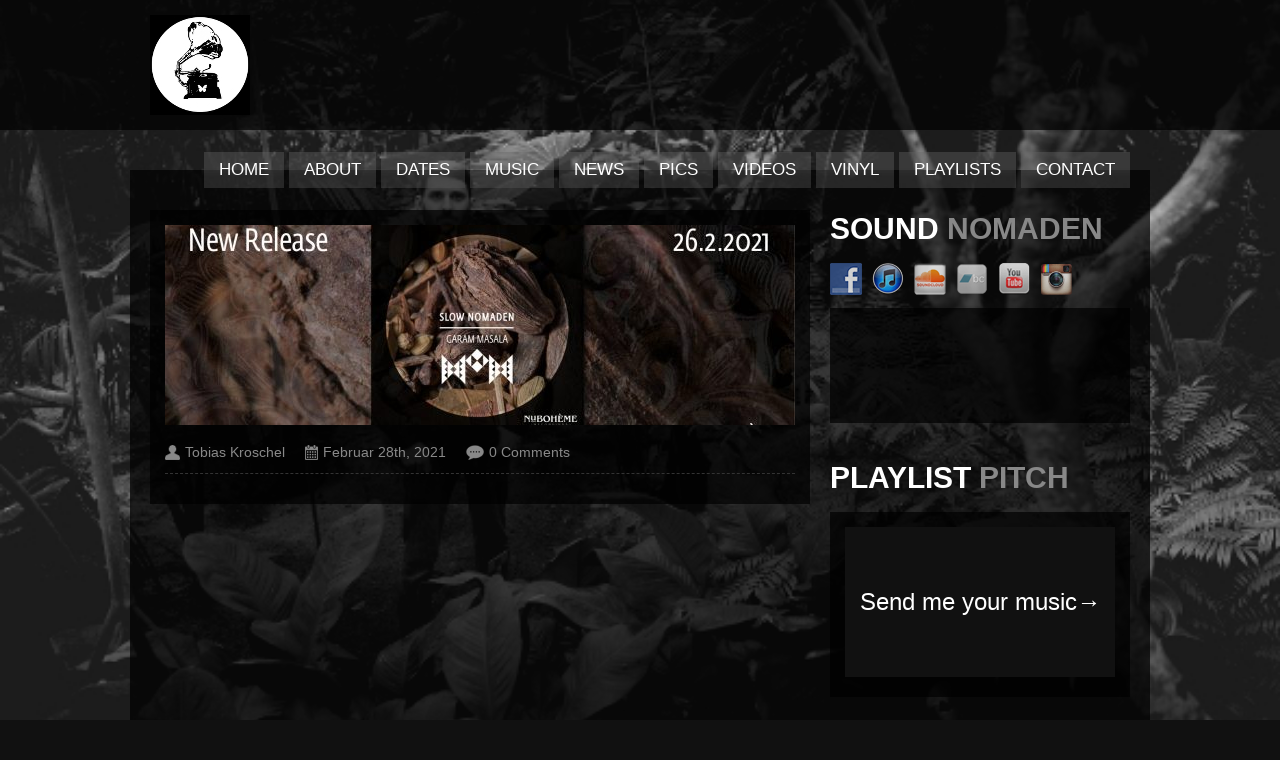

--- FILE ---
content_type: text/html; charset=UTF-8
request_url: https://soundnomaden.com/slide/2147/
body_size: 7615
content:
<!DOCTYPE html>

<html xmlns="http://www.w3.org/1999/xhtml" lang="de">

<!-- ### BEGIN HEAD ####  -->
<head>

<!-- Meta -->
<meta http-equiv="Content-Type" content="text/html; charset=UTF-8" />

<!-- Title -->
<title>  Sound Nomaden/Slow Nomaden &#8211; Deep House, Organic House, Downtempo, Chillout</title>

<!-- Favicon -->
<link rel="shortcut icon" href="http://soundnomaden.com/wp-content/themes/clubber/favicon.ico" />

<!-- Stylesheets -->
<link rel="stylesheet" href="http://fonts.googleapis.com/css?family=Titillium+Web" type="text/css" media="screen" />
<link rel="stylesheet" href="https://soundnomaden.com/wp-content/themes/clubber/style.css" type="text/css" media="screen" />
<link rel="stylesheet" href="https://soundnomaden.com/wp-content/themes/clubber/css/css_options.php" type="text/css" media="screen" />
<link rel="stylesheet" href="https://soundnomaden.com/wp-content/themes/clubber/css/dark.css" type="text/css" media="screen" />

<!-- Wordpress functions -->	
<meta name='robots' content='max-image-preview:large' />
	<style>img:is([sizes="auto" i], [sizes^="auto," i]) { contain-intrinsic-size: 3000px 1500px }</style>
	<link rel='dns-prefetch' href='//maps.googleapis.com' />
<script type="text/javascript">
/* <![CDATA[ */
window._wpemojiSettings = {"baseUrl":"https:\/\/s.w.org\/images\/core\/emoji\/16.0.1\/72x72\/","ext":".png","svgUrl":"https:\/\/s.w.org\/images\/core\/emoji\/16.0.1\/svg\/","svgExt":".svg","source":{"concatemoji":"https:\/\/soundnomaden.com\/wp-includes\/js\/wp-emoji-release.min.js?ver=6.8.3"}};
/*! This file is auto-generated */
!function(s,n){var o,i,e;function c(e){try{var t={supportTests:e,timestamp:(new Date).valueOf()};sessionStorage.setItem(o,JSON.stringify(t))}catch(e){}}function p(e,t,n){e.clearRect(0,0,e.canvas.width,e.canvas.height),e.fillText(t,0,0);var t=new Uint32Array(e.getImageData(0,0,e.canvas.width,e.canvas.height).data),a=(e.clearRect(0,0,e.canvas.width,e.canvas.height),e.fillText(n,0,0),new Uint32Array(e.getImageData(0,0,e.canvas.width,e.canvas.height).data));return t.every(function(e,t){return e===a[t]})}function u(e,t){e.clearRect(0,0,e.canvas.width,e.canvas.height),e.fillText(t,0,0);for(var n=e.getImageData(16,16,1,1),a=0;a<n.data.length;a++)if(0!==n.data[a])return!1;return!0}function f(e,t,n,a){switch(t){case"flag":return n(e,"\ud83c\udff3\ufe0f\u200d\u26a7\ufe0f","\ud83c\udff3\ufe0f\u200b\u26a7\ufe0f")?!1:!n(e,"\ud83c\udde8\ud83c\uddf6","\ud83c\udde8\u200b\ud83c\uddf6")&&!n(e,"\ud83c\udff4\udb40\udc67\udb40\udc62\udb40\udc65\udb40\udc6e\udb40\udc67\udb40\udc7f","\ud83c\udff4\u200b\udb40\udc67\u200b\udb40\udc62\u200b\udb40\udc65\u200b\udb40\udc6e\u200b\udb40\udc67\u200b\udb40\udc7f");case"emoji":return!a(e,"\ud83e\udedf")}return!1}function g(e,t,n,a){var r="undefined"!=typeof WorkerGlobalScope&&self instanceof WorkerGlobalScope?new OffscreenCanvas(300,150):s.createElement("canvas"),o=r.getContext("2d",{willReadFrequently:!0}),i=(o.textBaseline="top",o.font="600 32px Arial",{});return e.forEach(function(e){i[e]=t(o,e,n,a)}),i}function t(e){var t=s.createElement("script");t.src=e,t.defer=!0,s.head.appendChild(t)}"undefined"!=typeof Promise&&(o="wpEmojiSettingsSupports",i=["flag","emoji"],n.supports={everything:!0,everythingExceptFlag:!0},e=new Promise(function(e){s.addEventListener("DOMContentLoaded",e,{once:!0})}),new Promise(function(t){var n=function(){try{var e=JSON.parse(sessionStorage.getItem(o));if("object"==typeof e&&"number"==typeof e.timestamp&&(new Date).valueOf()<e.timestamp+604800&&"object"==typeof e.supportTests)return e.supportTests}catch(e){}return null}();if(!n){if("undefined"!=typeof Worker&&"undefined"!=typeof OffscreenCanvas&&"undefined"!=typeof URL&&URL.createObjectURL&&"undefined"!=typeof Blob)try{var e="postMessage("+g.toString()+"("+[JSON.stringify(i),f.toString(),p.toString(),u.toString()].join(",")+"));",a=new Blob([e],{type:"text/javascript"}),r=new Worker(URL.createObjectURL(a),{name:"wpTestEmojiSupports"});return void(r.onmessage=function(e){c(n=e.data),r.terminate(),t(n)})}catch(e){}c(n=g(i,f,p,u))}t(n)}).then(function(e){for(var t in e)n.supports[t]=e[t],n.supports.everything=n.supports.everything&&n.supports[t],"flag"!==t&&(n.supports.everythingExceptFlag=n.supports.everythingExceptFlag&&n.supports[t]);n.supports.everythingExceptFlag=n.supports.everythingExceptFlag&&!n.supports.flag,n.DOMReady=!1,n.readyCallback=function(){n.DOMReady=!0}}).then(function(){return e}).then(function(){var e;n.supports.everything||(n.readyCallback(),(e=n.source||{}).concatemoji?t(e.concatemoji):e.wpemoji&&e.twemoji&&(t(e.twemoji),t(e.wpemoji)))}))}((window,document),window._wpemojiSettings);
/* ]]> */
</script>
<link rel='stylesheet' id='prettyPhoto-css' href='https://soundnomaden.com/wp-content/themes/clubber/css/prettyPhoto.css?ver=6.8.3' type='text/css' media='all' />
<link rel='stylesheet' id='shortcodes-css' href='https://soundnomaden.com/wp-content/themes/clubber/css/shortcodes.css?ver=6.8.3' type='text/css' media='all' />
<style id='wp-emoji-styles-inline-css' type='text/css'>

	img.wp-smiley, img.emoji {
		display: inline !important;
		border: none !important;
		box-shadow: none !important;
		height: 1em !important;
		width: 1em !important;
		margin: 0 0.07em !important;
		vertical-align: -0.1em !important;
		background: none !important;
		padding: 0 !important;
	}
</style>
<link rel='stylesheet' id='wp-block-library-css' href='https://soundnomaden.com/wp-includes/css/dist/block-library/style.min.css?ver=6.8.3' type='text/css' media='all' />
<style id='classic-theme-styles-inline-css' type='text/css'>
/*! This file is auto-generated */
.wp-block-button__link{color:#fff;background-color:#32373c;border-radius:9999px;box-shadow:none;text-decoration:none;padding:calc(.667em + 2px) calc(1.333em + 2px);font-size:1.125em}.wp-block-file__button{background:#32373c;color:#fff;text-decoration:none}
</style>
<style id='global-styles-inline-css' type='text/css'>
:root{--wp--preset--aspect-ratio--square: 1;--wp--preset--aspect-ratio--4-3: 4/3;--wp--preset--aspect-ratio--3-4: 3/4;--wp--preset--aspect-ratio--3-2: 3/2;--wp--preset--aspect-ratio--2-3: 2/3;--wp--preset--aspect-ratio--16-9: 16/9;--wp--preset--aspect-ratio--9-16: 9/16;--wp--preset--color--black: #000000;--wp--preset--color--cyan-bluish-gray: #abb8c3;--wp--preset--color--white: #ffffff;--wp--preset--color--pale-pink: #f78da7;--wp--preset--color--vivid-red: #cf2e2e;--wp--preset--color--luminous-vivid-orange: #ff6900;--wp--preset--color--luminous-vivid-amber: #fcb900;--wp--preset--color--light-green-cyan: #7bdcb5;--wp--preset--color--vivid-green-cyan: #00d084;--wp--preset--color--pale-cyan-blue: #8ed1fc;--wp--preset--color--vivid-cyan-blue: #0693e3;--wp--preset--color--vivid-purple: #9b51e0;--wp--preset--gradient--vivid-cyan-blue-to-vivid-purple: linear-gradient(135deg,rgba(6,147,227,1) 0%,rgb(155,81,224) 100%);--wp--preset--gradient--light-green-cyan-to-vivid-green-cyan: linear-gradient(135deg,rgb(122,220,180) 0%,rgb(0,208,130) 100%);--wp--preset--gradient--luminous-vivid-amber-to-luminous-vivid-orange: linear-gradient(135deg,rgba(252,185,0,1) 0%,rgba(255,105,0,1) 100%);--wp--preset--gradient--luminous-vivid-orange-to-vivid-red: linear-gradient(135deg,rgba(255,105,0,1) 0%,rgb(207,46,46) 100%);--wp--preset--gradient--very-light-gray-to-cyan-bluish-gray: linear-gradient(135deg,rgb(238,238,238) 0%,rgb(169,184,195) 100%);--wp--preset--gradient--cool-to-warm-spectrum: linear-gradient(135deg,rgb(74,234,220) 0%,rgb(151,120,209) 20%,rgb(207,42,186) 40%,rgb(238,44,130) 60%,rgb(251,105,98) 80%,rgb(254,248,76) 100%);--wp--preset--gradient--blush-light-purple: linear-gradient(135deg,rgb(255,206,236) 0%,rgb(152,150,240) 100%);--wp--preset--gradient--blush-bordeaux: linear-gradient(135deg,rgb(254,205,165) 0%,rgb(254,45,45) 50%,rgb(107,0,62) 100%);--wp--preset--gradient--luminous-dusk: linear-gradient(135deg,rgb(255,203,112) 0%,rgb(199,81,192) 50%,rgb(65,88,208) 100%);--wp--preset--gradient--pale-ocean: linear-gradient(135deg,rgb(255,245,203) 0%,rgb(182,227,212) 50%,rgb(51,167,181) 100%);--wp--preset--gradient--electric-grass: linear-gradient(135deg,rgb(202,248,128) 0%,rgb(113,206,126) 100%);--wp--preset--gradient--midnight: linear-gradient(135deg,rgb(2,3,129) 0%,rgb(40,116,252) 100%);--wp--preset--font-size--small: 13px;--wp--preset--font-size--medium: 20px;--wp--preset--font-size--large: 36px;--wp--preset--font-size--x-large: 42px;--wp--preset--spacing--20: 0.44rem;--wp--preset--spacing--30: 0.67rem;--wp--preset--spacing--40: 1rem;--wp--preset--spacing--50: 1.5rem;--wp--preset--spacing--60: 2.25rem;--wp--preset--spacing--70: 3.38rem;--wp--preset--spacing--80: 5.06rem;--wp--preset--shadow--natural: 6px 6px 9px rgba(0, 0, 0, 0.2);--wp--preset--shadow--deep: 12px 12px 50px rgba(0, 0, 0, 0.4);--wp--preset--shadow--sharp: 6px 6px 0px rgba(0, 0, 0, 0.2);--wp--preset--shadow--outlined: 6px 6px 0px -3px rgba(255, 255, 255, 1), 6px 6px rgba(0, 0, 0, 1);--wp--preset--shadow--crisp: 6px 6px 0px rgba(0, 0, 0, 1);}:where(.is-layout-flex){gap: 0.5em;}:where(.is-layout-grid){gap: 0.5em;}body .is-layout-flex{display: flex;}.is-layout-flex{flex-wrap: wrap;align-items: center;}.is-layout-flex > :is(*, div){margin: 0;}body .is-layout-grid{display: grid;}.is-layout-grid > :is(*, div){margin: 0;}:where(.wp-block-columns.is-layout-flex){gap: 2em;}:where(.wp-block-columns.is-layout-grid){gap: 2em;}:where(.wp-block-post-template.is-layout-flex){gap: 1.25em;}:where(.wp-block-post-template.is-layout-grid){gap: 1.25em;}.has-black-color{color: var(--wp--preset--color--black) !important;}.has-cyan-bluish-gray-color{color: var(--wp--preset--color--cyan-bluish-gray) !important;}.has-white-color{color: var(--wp--preset--color--white) !important;}.has-pale-pink-color{color: var(--wp--preset--color--pale-pink) !important;}.has-vivid-red-color{color: var(--wp--preset--color--vivid-red) !important;}.has-luminous-vivid-orange-color{color: var(--wp--preset--color--luminous-vivid-orange) !important;}.has-luminous-vivid-amber-color{color: var(--wp--preset--color--luminous-vivid-amber) !important;}.has-light-green-cyan-color{color: var(--wp--preset--color--light-green-cyan) !important;}.has-vivid-green-cyan-color{color: var(--wp--preset--color--vivid-green-cyan) !important;}.has-pale-cyan-blue-color{color: var(--wp--preset--color--pale-cyan-blue) !important;}.has-vivid-cyan-blue-color{color: var(--wp--preset--color--vivid-cyan-blue) !important;}.has-vivid-purple-color{color: var(--wp--preset--color--vivid-purple) !important;}.has-black-background-color{background-color: var(--wp--preset--color--black) !important;}.has-cyan-bluish-gray-background-color{background-color: var(--wp--preset--color--cyan-bluish-gray) !important;}.has-white-background-color{background-color: var(--wp--preset--color--white) !important;}.has-pale-pink-background-color{background-color: var(--wp--preset--color--pale-pink) !important;}.has-vivid-red-background-color{background-color: var(--wp--preset--color--vivid-red) !important;}.has-luminous-vivid-orange-background-color{background-color: var(--wp--preset--color--luminous-vivid-orange) !important;}.has-luminous-vivid-amber-background-color{background-color: var(--wp--preset--color--luminous-vivid-amber) !important;}.has-light-green-cyan-background-color{background-color: var(--wp--preset--color--light-green-cyan) !important;}.has-vivid-green-cyan-background-color{background-color: var(--wp--preset--color--vivid-green-cyan) !important;}.has-pale-cyan-blue-background-color{background-color: var(--wp--preset--color--pale-cyan-blue) !important;}.has-vivid-cyan-blue-background-color{background-color: var(--wp--preset--color--vivid-cyan-blue) !important;}.has-vivid-purple-background-color{background-color: var(--wp--preset--color--vivid-purple) !important;}.has-black-border-color{border-color: var(--wp--preset--color--black) !important;}.has-cyan-bluish-gray-border-color{border-color: var(--wp--preset--color--cyan-bluish-gray) !important;}.has-white-border-color{border-color: var(--wp--preset--color--white) !important;}.has-pale-pink-border-color{border-color: var(--wp--preset--color--pale-pink) !important;}.has-vivid-red-border-color{border-color: var(--wp--preset--color--vivid-red) !important;}.has-luminous-vivid-orange-border-color{border-color: var(--wp--preset--color--luminous-vivid-orange) !important;}.has-luminous-vivid-amber-border-color{border-color: var(--wp--preset--color--luminous-vivid-amber) !important;}.has-light-green-cyan-border-color{border-color: var(--wp--preset--color--light-green-cyan) !important;}.has-vivid-green-cyan-border-color{border-color: var(--wp--preset--color--vivid-green-cyan) !important;}.has-pale-cyan-blue-border-color{border-color: var(--wp--preset--color--pale-cyan-blue) !important;}.has-vivid-cyan-blue-border-color{border-color: var(--wp--preset--color--vivid-cyan-blue) !important;}.has-vivid-purple-border-color{border-color: var(--wp--preset--color--vivid-purple) !important;}.has-vivid-cyan-blue-to-vivid-purple-gradient-background{background: var(--wp--preset--gradient--vivid-cyan-blue-to-vivid-purple) !important;}.has-light-green-cyan-to-vivid-green-cyan-gradient-background{background: var(--wp--preset--gradient--light-green-cyan-to-vivid-green-cyan) !important;}.has-luminous-vivid-amber-to-luminous-vivid-orange-gradient-background{background: var(--wp--preset--gradient--luminous-vivid-amber-to-luminous-vivid-orange) !important;}.has-luminous-vivid-orange-to-vivid-red-gradient-background{background: var(--wp--preset--gradient--luminous-vivid-orange-to-vivid-red) !important;}.has-very-light-gray-to-cyan-bluish-gray-gradient-background{background: var(--wp--preset--gradient--very-light-gray-to-cyan-bluish-gray) !important;}.has-cool-to-warm-spectrum-gradient-background{background: var(--wp--preset--gradient--cool-to-warm-spectrum) !important;}.has-blush-light-purple-gradient-background{background: var(--wp--preset--gradient--blush-light-purple) !important;}.has-blush-bordeaux-gradient-background{background: var(--wp--preset--gradient--blush-bordeaux) !important;}.has-luminous-dusk-gradient-background{background: var(--wp--preset--gradient--luminous-dusk) !important;}.has-pale-ocean-gradient-background{background: var(--wp--preset--gradient--pale-ocean) !important;}.has-electric-grass-gradient-background{background: var(--wp--preset--gradient--electric-grass) !important;}.has-midnight-gradient-background{background: var(--wp--preset--gradient--midnight) !important;}.has-small-font-size{font-size: var(--wp--preset--font-size--small) !important;}.has-medium-font-size{font-size: var(--wp--preset--font-size--medium) !important;}.has-large-font-size{font-size: var(--wp--preset--font-size--large) !important;}.has-x-large-font-size{font-size: var(--wp--preset--font-size--x-large) !important;}
:where(.wp-block-post-template.is-layout-flex){gap: 1.25em;}:where(.wp-block-post-template.is-layout-grid){gap: 1.25em;}
:where(.wp-block-columns.is-layout-flex){gap: 2em;}:where(.wp-block-columns.is-layout-grid){gap: 2em;}
:root :where(.wp-block-pullquote){font-size: 1.5em;line-height: 1.6;}
</style>
<link rel='stylesheet' id='social-widget-css' href='https://soundnomaden.com/wp-content/plugins/social-media-widget/social_widget.css?ver=6.8.3' type='text/css' media='all' />
<link rel='stylesheet' id='newsletter-css' href='https://soundnomaden.com/wp-content/plugins/newsletter/style.css?ver=9.0.7' type='text/css' media='all' />
<script type="text/javascript" src="https://soundnomaden.com/wp-includes/js/jquery/jquery.min.js?ver=3.7.1" id="jquery-core-js"></script>
<script type="text/javascript" src="https://soundnomaden.com/wp-includes/js/jquery/jquery-migrate.min.js?ver=3.4.1" id="jquery-migrate-js"></script>
<script type="text/javascript" src="https://soundnomaden.com/wp-content/themes/clubber/js/cycle.js?ver=6.8.3" id="cycle-js"></script>
<script type="text/javascript" src="https://soundnomaden.com/wp-content/themes/clubber/js/audioauto.js?ver=6.8.3" id="audioauto-js"></script>
<script type="text/javascript" src="https://soundnomaden.com/wp-content/themes/clubber/js/mosaic.js?ver=6.8.3" id="mosaic-js"></script>
<script type="text/javascript" src="https://soundnomaden.com/wp-content/themes/clubber/js/p.prettyPhoto.js?ver=6.8.3" id="prettyPhoto-js"></script>
<script type="text/javascript" src="https://soundnomaden.com/wp-content/themes/clubber/js/backstretch.js?ver=6.8.3" id="backstretch-js"></script>
<script type="text/javascript" src="https://soundnomaden.com/wp-content/themes/clubber/js/gmap.js?ver=6.8.3" id="gmap-js"></script>
<script type="text/javascript" src="https://soundnomaden.com/wp-content/themes/clubber/js/idTabs.js?ver=6.8.3" id="idTabs-js"></script>
<script type="text/javascript" src="https://soundnomaden.com/wp-content/themes/clubber/js/script.js?ver=6.8.3" id="script-js"></script>
<script type="text/javascript" src="https://soundnomaden.com/wp-content/themes/clubber/js/dark.js?ver=6.8.3" id="dark-js"></script>
<script type="text/javascript" src="http://maps.googleapis.com/maps/api/js?sensor=false&amp;ver=6.8.3" id="map-js"></script>
<script></script><link rel="https://api.w.org/" href="https://soundnomaden.com/wp-json/" /><link rel="EditURI" type="application/rsd+xml" title="RSD" href="https://soundnomaden.com/xmlrpc.php?rsd" />
<meta name="generator" content="WordPress 6.8.3" />
<link rel="canonical" href="https://soundnomaden.com/slide/2147/" />
<link rel='shortlink' href='https://soundnomaden.com/?p=2147' />
<link rel="alternate" title="oEmbed (JSON)" type="application/json+oembed" href="https://soundnomaden.com/wp-json/oembed/1.0/embed?url=https%3A%2F%2Fsoundnomaden.com%2Fslide%2F2147%2F" />
<link rel="alternate" title="oEmbed (XML)" type="text/xml+oembed" href="https://soundnomaden.com/wp-json/oembed/1.0/embed?url=https%3A%2F%2Fsoundnomaden.com%2Fslide%2F2147%2F&#038;format=xml" />
<meta name="generator" content="Powered by WPBakery Page Builder - drag and drop page builder for WordPress."/>
<link rel="icon" href="https://soundnomaden.com/wp-content/uploads/2013/07/cropped-Grammophones-Cover-32x32.jpg" sizes="32x32" />
<link rel="icon" href="https://soundnomaden.com/wp-content/uploads/2013/07/cropped-Grammophones-Cover-192x192.jpg" sizes="192x192" />
<link rel="apple-touch-icon" href="https://soundnomaden.com/wp-content/uploads/2013/07/cropped-Grammophones-Cover-180x180.jpg" />
<meta name="msapplication-TileImage" content="https://soundnomaden.com/wp-content/uploads/2013/07/cropped-Grammophones-Cover-270x270.jpg" />
<noscript><style> .wpb_animate_when_almost_visible { opacity: 1; }</style></noscript>

     
</head>

<!-- Begin Body -->
<body  class="wp-singular slide-template-default single single-slide postid-2147 wp-theme-clubber wpb-js-composer js-comp-ver-8.7.2 vc_responsive"> 

<!-- Background Image -->
<script>
jQuery(document).ready(function($){
    $.backstretch("https://soundnomaden.com/wp-content/uploads/2013/07/Slow-Nomaden-Beatport-1.jpeg");
});
</script>

<!-- Header -->
<div id="header"> 			
  <div class="header-row fixed">		
    <div id="logo">					

      <a href="https://soundnomaden.com"><img src="http://soundnomaden.com/wp-content/uploads/2013/07/Homepage-Logo.jpg" alt="logo" /></a>    </div><!-- end #logo -->
	
    <div id="main">
      <div class="main-navigation">
				<div id="clubbmenu" class="menu-music-container"><ul id="menu-music" class="menu"><li id="menu-item-1775" class="menu-item menu-item-type-post_type menu-item-object-page menu-item-home"><a href="https://soundnomaden.com/">Home</a></li>
<li id="menu-item-1671" class="menu-item menu-item-type-post_type menu-item-object-page menu-item-has-children has-sub"><a href="https://soundnomaden.com/home/bio/">About</a>
<ul>
	<li id="menu-item-1687" class="menu-item menu-item-type-post_type menu-item-object-page"><a href="https://soundnomaden.com/home/bio/sound-nomaden/">Sound Nomaden</a></li>
	<li id="menu-item-1688" class="menu-item menu-item-type-post_type menu-item-object-page"><a href="https://soundnomaden.com/home/bio/slow-nomaden/">Slow Nomaden</a></li>
</ul>
</li>
<li id="menu-item-1837" class="menu-item menu-item-type-post_type menu-item-object-page menu-item-has-children has-sub"><a href="https://soundnomaden.com/home/dates-2/">Dates</a>
<ul>
	<li id="menu-item-1839" class="menu-item menu-item-type-post_type menu-item-object-page"><a href="https://soundnomaden.com/home/dates-2/soundnomaden/">Sound Nomaden</a></li>
	<li id="menu-item-1838" class="menu-item menu-item-type-post_type menu-item-object-page"><a href="https://soundnomaden.com/home/dates-2/slownomaden/">Slow Nomaden</a></li>
</ul>
</li>
<li id="menu-item-1853" class="menu-item menu-item-type-post_type menu-item-object-page menu-item-has-children has-sub"><a href="https://soundnomaden.com/home/music/">Music</a>
<ul>
	<li id="menu-item-1854" class="menu-item menu-item-type-post_type menu-item-object-page"><a href="https://soundnomaden.com/home/music/soundnomaden/">Sound Nomaden</a></li>
	<li id="menu-item-1855" class="menu-item menu-item-type-post_type menu-item-object-page"><a href="https://soundnomaden.com/home/music/slownomaden/">Slow Nomaden</a></li>
</ul>
</li>
<li id="menu-item-798" class="menu-item menu-item-type-post_type menu-item-object-page"><a href="https://soundnomaden.com/home/news/">News</a></li>
<li id="menu-item-360" class="menu-item menu-item-type-post_type menu-item-object-page menu-item-has-children has-sub"><a href="https://soundnomaden.com/home/pics/">Pics</a>
<ul>
	<li id="menu-item-1883" class="menu-item menu-item-type-post_type menu-item-object-page"><a href="https://soundnomaden.com/home/pics/sound-nomaden/">Sound Nomaden</a></li>
	<li id="menu-item-1882" class="menu-item menu-item-type-post_type menu-item-object-page"><a href="https://soundnomaden.com/home/pics/slow-nomaden/">Slow Nomaden</a></li>
</ul>
</li>
<li id="menu-item-356" class="menu-item menu-item-type-post_type menu-item-object-page"><a href="https://soundnomaden.com/home/videos/">Videos</a></li>
<li id="menu-item-1261" class="menu-item menu-item-type-post_type menu-item-object-page"><a href="https://soundnomaden.com/home/vinyl/">Vinyl</a></li>
<li id="menu-item-2306" class="menu-item menu-item-type-post_type menu-item-object-page"><a href="https://soundnomaden.com/home/playlists-2/">Playlists</a></li>
<li id="menu-item-1262" class="menu-item menu-item-type-post_type menu-item-object-page"><a href="https://soundnomaden.com/home/contact/">Contact</a></li>
</ul></div>	

      </div><!-- end .main-navigation -->			
    </div><!-- end #main -->
  </div><!-- end .header-row fixed -->           
</div><!-- end #header -->

<!-- Wrap -->
<div id="wrap">

<div id="content">

<div class="title-head"><h1></h1></div>


<div class="sidebar-right">
  <div id="social-widget-3" class="widget list-nav Social_Widget">
    <div class="sidebarnav"><h3>Sound Nomaden</h3></div><div class="socialmedia-buttons smw_left"><a href="http://facebook.com/soundnomaden" rel="nofollow" target="_blank"><img width="32" height="32" src="https://soundnomaden.com/wp-content/plugins/social-media-widget/images/default/32/facebook.png" 
				alt="Follow Us on Facebook" 
				title="Follow Us on Facebook" style="opacity: 0.8; -moz-opacity: 0.8;" class="fade" /></a><a href="https://itunes.apple.com/de/artist/sound-nomaden/id416209711" rel="nofollow" target="_blank"><img width="32" height="32" src="https://soundnomaden.com/wp-content/plugins/social-media-widget/images/default/32/itunes.png" 
				alt="Follow Us on iTunes" 
				title="Follow Us on iTunes" style="opacity: 0.8; -moz-opacity: 0.8;" class="fade" /></a><a href="http://soundcloud.com/soundnomaden" rel="nofollow" target="_blank"><img width="32" height="32" src="https://soundnomaden.com/wp-content/plugins/social-media-widget/images/default/32/soundcloud.png" 
				alt="Follow Us on Soundcloud" 
				title="Follow Us on Soundcloud" style="opacity: 0.8; -moz-opacity: 0.8;" class="fade" /></a><a href="https://soundnomaden.bandcamp.com" rel="nofollow" target="_blank"><img width="32" height="32" src="https://soundnomaden.com/wp-content/plugins/social-media-widget/images/default/32/bandcamp.png" 
				alt="Follow Us on Bandcamp" 
				title="Follow Us on Bandcamp" style="opacity: 0.8; -moz-opacity: 0.8;" class="fade" /></a><a href="http://www.youtube.com/user/soundnomaden" rel="nofollow" target="_blank"><img width="32" height="32" src="https://soundnomaden.com/wp-content/plugins/social-media-widget/images/default/32/youtube.png" 
				alt="Follow Us on YouTube" 
				title="Follow Us on YouTube" style="opacity: 0.8; -moz-opacity: 0.8;" class="fade" /></a><a href="https://www.instagram.com/soundnomaden/" rel="nofollow" target="_blank"><img width="32" height="32" src="https://soundnomaden.com/wp-content/plugins/social-media-widget/images/default/32/instagram.png" 
				alt="Follow Us on Instagram" 
				title="Follow Us on Instagram" style="opacity: 0.8; -moz-opacity: 0.8;" class="fade" /></a></div>
  </div><br/>
  <div id="custom_html-3" class="widget_text widget list-nav widget_custom_html"><div class="textwidget custom-html-widget"><iframe src="https://open.spotify.com/embed/artist/1R4DbF6CAroRPIDBAkPIi0?utm_source=generator" width="100%" height="80" frameBorder="0" allowfullscreen="" allow="autoplay; clipboard-write; encrypted-media; fullscreen; picture-in-picture"></iframe></div>
  </div><br/>
  <div id="custom_html-11" class="widget_text widget list-nav widget_custom_html">
    <div class="sidebarnav"><h3>Playlist Pitch</h3></div><div class="textwidget custom-html-widget"><iframe src="https://www.submithub.com/widget.html?color=FFFFFF&background=111111&size=24px&text=Send me your music&blog=sound-nomaden&stats=true" frameborder="0" scrolling="no" width="100%" height="150px"></iframe></div>
  </div><br/>
  <div id="social-widget-5" class="widget list-nav Social_Widget">
    <div class="sidebarnav"><h3>Slow Nomaden</h3></div><div class="socialmedia-buttons smw_left"><a href="https://www.facebook.com/slownomaden" rel="nofollow" target="_blank"><img width="32" height="32" src="https://soundnomaden.com/wp-content/plugins/social-media-widget/images/default/32/facebook.png" 
				alt="Follow Us on Facebook" 
				title="Follow Us on Facebook" style="opacity: 0.8; -moz-opacity: 0.8;" class="fade" /></a><a href="https://www.youtube.com/@slownomaden" rel="nofollow" target="_blank"><img width="32" height="32" src="https://soundnomaden.com/wp-content/plugins/social-media-widget/images/default/32/youtube.png" 
				alt="Follow Us on YouTube" 
				title="Follow Us on YouTube" style="opacity: 0.8; -moz-opacity: 0.8;" class="fade" /></a><a href="https://itunes.apple.com/il/artist/slow-nomaden/1300533870" rel="nofollow" target="_blank"><img width="32" height="32" src="https://soundnomaden.com/wp-content/plugins/social-media-widget/images/default/32/itunes.png" 
				alt="Follow Us on iTunes" 
				title="Follow Us on iTunes" style="opacity: 0.8; -moz-opacity: 0.8;" class="fade" /></a><a href="https://soundcloud.com/slownomaden" rel="nofollow" target="_blank"><img width="32" height="32" src="https://soundnomaden.com/wp-content/plugins/social-media-widget/images/default/32/soundcloud.png" 
				alt="Follow Us on Soundcloud" 
				title="Follow Us on Soundcloud" style="opacity: 0.8; -moz-opacity: 0.8;" class="fade" /></a><a href="https://www.instagram.com/slownomaden/" rel="nofollow" target="_blank"><img width="32" height="32" src="https://soundnomaden.com/wp-content/plugins/social-media-widget/images/default/32/instagram.png" 
				alt="Follow Us on Instagram" 
				title="Follow Us on Instagram" style="opacity: 0.8; -moz-opacity: 0.8;" class="fade" /></a><a href="https://nuboheme.bandcamp.com" rel="nofollow" target="_blank"><img width="32" height="32" src="https://soundnomaden.com/wp-content/plugins/social-media-widget/images/default/32/bandcamp.png" 
				alt="Follow Us on Bandcamp" 
				title="Follow Us on Bandcamp" style="opacity: 0.8; -moz-opacity: 0.8;" class="fade" /></a></div>
  </div><br/>
  <div id="custom_html-5" class="widget_text widget list-nav widget_custom_html"><div class="textwidget custom-html-widget"><iframe src="https://open.spotify.com/embed/artist/4zygNhOWWhflJVjoHMul6K?utm_source=generator" width="100%" height="80" frameBorder="0" allowfullscreen="" allow="autoplay; clipboard-write; encrypted-media; fullscreen; picture-in-picture"></iframe></div>
  </div><br/>
  <div id="custom_html-9" class="widget_text widget list-nav widget_custom_html">
    <div class="sidebarnav"><h3>Playlist Pitch</h3></div><div class="textwidget custom-html-widget"><iframe src="https://www.submithub.com/widget.html?color=FFFFFF&background=111111&size=24px&text=Send me your music&blog=slow-nomaden&stats=true" frameborder="0" scrolling="no" width="100%" height="150px"></iframe></div>
  </div><br/>
  <div id="block-2" class="widget list-nav widget_block widget_text">
<p></p>

  </div><br/>
  <div id="social-widget-6" class="widget list-nav Social_Widget">
    <div class="sidebarnav"><h3>Emotn</h3></div><div class="socialmedia-buttons smw_left"><a href="https://www.facebook.com/emotnmusic" rel="nofollow" target="_blank"><img width="32" height="32" src="https://soundnomaden.com/wp-content/plugins/social-media-widget/images/default/32/facebook.png" 
				alt="Follow Us on Facebook" 
				title="Follow Us on Facebook" style="opacity: 0.8; -moz-opacity: 0.8;" class="fade" /></a><a href="https://www.instagram.com/emotnbeats/" rel="nofollow" target="_blank"><img width="32" height="32" src="https://soundnomaden.com/wp-content/plugins/social-media-widget/images/default/32/instagram.png" 
				alt="Follow Us on Instagram" 
				title="Follow Us on Instagram" style="opacity: 0.8; -moz-opacity: 0.8;" class="fade" /></a><a href="https://www.youtube.com/channel/UC8K0a5zuZL1z6iy8hzm1rjQ" rel="nofollow" target="_blank"><img width="32" height="32" src="https://soundnomaden.com/wp-content/plugins/social-media-widget/images/default/32/youtube.png" 
				alt="Follow Us on YouTube" 
				title="Follow Us on YouTube" style="opacity: 0.8; -moz-opacity: 0.8;" class="fade" /></a><a href="https://music.apple.com/de/artist/emotn/1560088152" rel="nofollow" target="_blank"><img width="32" height="32" src="https://soundnomaden.com/wp-content/plugins/social-media-widget/images/default/32/itunes.png" 
				alt="Follow Us on iTunes" 
				title="Follow Us on iTunes" style="opacity: 0.8; -moz-opacity: 0.8;" class="fade" /></a><a href="https://soundcloud.com/emotn" rel="nofollow" target="_blank"><img width="32" height="32" src="https://soundnomaden.com/wp-content/plugins/social-media-widget/images/default/32/soundcloud.png" 
				alt="Follow Us on Soundcloud" 
				title="Follow Us on Soundcloud" style="opacity: 0.8; -moz-opacity: 0.8;" class="fade" /></a></div>
  </div><br/>
  <div id="custom_html-10" class="widget_text widget list-nav widget_custom_html"><div class="textwidget custom-html-widget"><iframe src="https://open.spotify.com/embed/artist/4GQfIOOFhNf5ESVqTCCtOe?utm_source=generator" width="100%" height="80" frameBorder="0" allowfullscreen="" allow="autoplay; clipboard-write; encrypted-media; fullscreen; picture-in-picture"></iframe></div>
  </div><br/>
  <div id="blog-widget-3" class="widget list-nav blog_widget">
    <div class="sidebarnav"><h3>Recent Posts</h3></div>		
	
    <div class="widgets-col">
      <div class="blog-w">                                        
        <ul>          <li>
            <img width="60" height="60" src="https://soundnomaden.com/wp-content/uploads/2024/04/Facebook-Banner-French-Riviera-80x80.jpg" class="attachment-60x60 size-60x60 wp-post-image" alt="" decoding="async" srcset="https://soundnomaden.com/wp-content/uploads/2024/04/Facebook-Banner-French-Riviera-80x80.jpg 80w, https://soundnomaden.com/wp-content/uploads/2024/04/Facebook-Banner-French-Riviera-150x150.jpg 150w, https://soundnomaden.com/wp-content/uploads/2024/04/Facebook-Banner-French-Riviera-50x50.jpg 50w, https://soundnomaden.com/wp-content/uploads/2024/04/Facebook-Banner-French-Riviera-178x178.jpg 178w, https://soundnomaden.com/wp-content/uploads/2024/04/Facebook-Banner-French-Riviera-166x166.jpg 166w, https://soundnomaden.com/wp-content/uploads/2024/04/Facebook-Banner-French-Riviera-200x200.jpg 200w, https://soundnomaden.com/wp-content/uploads/2024/04/Facebook-Banner-French-Riviera-226x226.jpg 226w, https://soundnomaden.com/wp-content/uploads/2024/04/Facebook-Banner-French-Riviera-240x240.jpg 240w, https://soundnomaden.com/wp-content/uploads/2024/04/Facebook-Banner-French-Riviera-103x103.jpg 103w" sizes="(max-width: 60px) 100vw, 60px" />            <a href="https://soundnomaden.com/2024/04/sound-nomaden-french-riviera/" rel="bookmark" title="Sound Nomaden &#8211; French Riviera">Sound Nomaden &#8211; French Riviera</a>
            <div class="blog-w-data">April 19th, 2024</div>
          </li>	
          <li>
            <img width="60" height="60" src="https://soundnomaden.com/wp-content/uploads/2024/04/Facebook-Banner-Bonsai-80x80.jpg" class="attachment-60x60 size-60x60 wp-post-image" alt="" decoding="async" srcset="https://soundnomaden.com/wp-content/uploads/2024/04/Facebook-Banner-Bonsai-80x80.jpg 80w, https://soundnomaden.com/wp-content/uploads/2024/04/Facebook-Banner-Bonsai-150x150.jpg 150w, https://soundnomaden.com/wp-content/uploads/2024/04/Facebook-Banner-Bonsai-50x50.jpg 50w, https://soundnomaden.com/wp-content/uploads/2024/04/Facebook-Banner-Bonsai-178x178.jpg 178w, https://soundnomaden.com/wp-content/uploads/2024/04/Facebook-Banner-Bonsai-166x166.jpg 166w, https://soundnomaden.com/wp-content/uploads/2024/04/Facebook-Banner-Bonsai-200x200.jpg 200w, https://soundnomaden.com/wp-content/uploads/2024/04/Facebook-Banner-Bonsai-226x226.jpg 226w, https://soundnomaden.com/wp-content/uploads/2024/04/Facebook-Banner-Bonsai-240x240.jpg 240w, https://soundnomaden.com/wp-content/uploads/2024/04/Facebook-Banner-Bonsai-103x103.jpg 103w" sizes="(max-width: 60px) 100vw, 60px" />            <a href="https://soundnomaden.com/2024/04/slow-nomaden-bonsai/" rel="bookmark" title="Slow Nomaden &#8211; Bonsai">Slow Nomaden &#8211; Bonsai</a>
            <div class="blog-w-data">April 19th, 2024</div>
          </li>	
          <li>
            <img width="60" height="60" src="https://soundnomaden.com/wp-content/uploads/2024/03/Facebook-Banner-Mantra-80x80.jpg" class="attachment-60x60 size-60x60 wp-post-image" alt="" decoding="async" srcset="https://soundnomaden.com/wp-content/uploads/2024/03/Facebook-Banner-Mantra-80x80.jpg 80w, https://soundnomaden.com/wp-content/uploads/2024/03/Facebook-Banner-Mantra-150x150.jpg 150w, https://soundnomaden.com/wp-content/uploads/2024/03/Facebook-Banner-Mantra-50x50.jpg 50w, https://soundnomaden.com/wp-content/uploads/2024/03/Facebook-Banner-Mantra-178x178.jpg 178w, https://soundnomaden.com/wp-content/uploads/2024/03/Facebook-Banner-Mantra-166x166.jpg 166w, https://soundnomaden.com/wp-content/uploads/2024/03/Facebook-Banner-Mantra-200x200.jpg 200w, https://soundnomaden.com/wp-content/uploads/2024/03/Facebook-Banner-Mantra-226x226.jpg 226w, https://soundnomaden.com/wp-content/uploads/2024/03/Facebook-Banner-Mantra-240x240.jpg 240w, https://soundnomaden.com/wp-content/uploads/2024/03/Facebook-Banner-Mantra-103x103.jpg 103w" sizes="(max-width: 60px) 100vw, 60px" />            <a href="https://soundnomaden.com/2024/04/slow-nomaden-mantra/" rel="bookmark" title="Slow Nomaden &#8211; Mantra">Slow Nomaden &#8211; Mantra</a>
            <div class="blog-w-data">April 19th, 2024</div>
          </li>	
          <li>
            <img width="60" height="60" src="https://soundnomaden.com/wp-content/uploads/2024/02/Facebook-Banner-Moments-80x80.jpg" class="attachment-60x60 size-60x60 wp-post-image" alt="" decoding="async" srcset="https://soundnomaden.com/wp-content/uploads/2024/02/Facebook-Banner-Moments-80x80.jpg 80w, https://soundnomaden.com/wp-content/uploads/2024/02/Facebook-Banner-Moments-150x150.jpg 150w, https://soundnomaden.com/wp-content/uploads/2024/02/Facebook-Banner-Moments-50x50.jpg 50w, https://soundnomaden.com/wp-content/uploads/2024/02/Facebook-Banner-Moments-178x178.jpg 178w, https://soundnomaden.com/wp-content/uploads/2024/02/Facebook-Banner-Moments-166x166.jpg 166w, https://soundnomaden.com/wp-content/uploads/2024/02/Facebook-Banner-Moments-200x200.jpg 200w, https://soundnomaden.com/wp-content/uploads/2024/02/Facebook-Banner-Moments-226x226.jpg 226w, https://soundnomaden.com/wp-content/uploads/2024/02/Facebook-Banner-Moments-240x240.jpg 240w, https://soundnomaden.com/wp-content/uploads/2024/02/Facebook-Banner-Moments-103x103.jpg 103w" sizes="(max-width: 60px) 100vw, 60px" />            <a href="https://soundnomaden.com/2024/02/sound-nomaden-moments/" rel="bookmark" title="Sound Nomaden &#8211; Moments">Sound Nomaden &#8211; Moments</a>
            <div class="blog-w-data">Februar 29th, 2024</div>
          </li>	
          <li>
            <img width="60" height="60" src="https://soundnomaden.com/wp-content/uploads/2023/12/Facebook-Banner-Bird-Migration-80x80.jpg" class="attachment-60x60 size-60x60 wp-post-image" alt="" decoding="async" srcset="https://soundnomaden.com/wp-content/uploads/2023/12/Facebook-Banner-Bird-Migration-80x80.jpg 80w, https://soundnomaden.com/wp-content/uploads/2023/12/Facebook-Banner-Bird-Migration-150x150.jpg 150w, https://soundnomaden.com/wp-content/uploads/2023/12/Facebook-Banner-Bird-Migration-50x50.jpg 50w, https://soundnomaden.com/wp-content/uploads/2023/12/Facebook-Banner-Bird-Migration-178x178.jpg 178w, https://soundnomaden.com/wp-content/uploads/2023/12/Facebook-Banner-Bird-Migration-166x166.jpg 166w, https://soundnomaden.com/wp-content/uploads/2023/12/Facebook-Banner-Bird-Migration-200x200.jpg 200w, https://soundnomaden.com/wp-content/uploads/2023/12/Facebook-Banner-Bird-Migration-226x226.jpg 226w, https://soundnomaden.com/wp-content/uploads/2023/12/Facebook-Banner-Bird-Migration-240x240.jpg 240w, https://soundnomaden.com/wp-content/uploads/2023/12/Facebook-Banner-Bird-Migration-103x103.jpg 103w" sizes="(max-width: 60px) 100vw, 60px" />            <a href="https://soundnomaden.com/2024/01/sound-nomaden-bird-migration/" rel="bookmark" title="Sound Nomaden &#8211; Bird Migration">Sound Nomaden &#8211; Bird Migration</a>
            <div class="blog-w-data">Januar 20th, 2024</div>
          </li>	

        </ul>
      </div><!-- end .blog-w-->	
    </div><!-- .event-widgets-col-->
		
  </div><br/>
</div><!-- end .sidebar-right -->
<div class="fixed">
  <div class="single-col">					

    <div class="blog-arc-cover">     
        <img src="https://soundnomaden.com/wp-content/uploads/2021/02/Facebook-Banner-Garam-Masala-630x200.jpg" alt="" />
    </div><!-- end .blog-arc-cover -->  
    <h2 class="blog-arc-heading"></h2>
      <div class="blog-arc-info">
        <p class="blog-user">Tobias Kroschel</p> 
        <p class="blog-date">Februar 28th, 2021</p> 
        <p class="blog-comment"><a href="https://soundnomaden.com/slide/2147/#respond">0 Comments</a></p> 
      </div><!-- end .blog-arc-info --><p></p>			
				
        <div id="comments">
            <div class="comments-hr"></div>
	<p class="nocomments">Comments are closed.</p>



</div><!-- end #comments -->

    </div><!-- end .single-col -->			
</div><!-- end .fixed -->		 
</div><!-- end #content -->
	
</div><!-- end #wrap -->

<!-- Footer -->
<div id="footer">
  <div class="footer-row fixed">
			
    <div class="footer-col">

      <div id="search-3" class="footer-widget widget_search">
        <h3>Search</h3><!-- searchform-->
<div>
         <form id="searchform" method="get" action="https://soundnomaden.com/">
                 <div>
                         <input type="text" name="s" id="searchinput" value="Search here ..." onblur="if (this.value == '') {this.value = 'Search here ...';}" onfocus="if (this.value == 'Search here ...') {this.value = '';}"/>
                         <input type="submit" class="button1" id="search-button" value="GO" />                         
                 </div>
         </form>
</div>

<div class="clear">
</div><!-- .clear-->
      </div>    
    </div><!-- end .footer-col -->
				
    <div class="footer-col">

      <div id="newsletterwidgetminimal-3" class="footer-widget widget_newsletterwidgetminimal">
        <h3>News Letter</h3><div class="tnp tnp-widget-minimal"><form class="tnp-form" action="https://soundnomaden.com/wp-admin/admin-ajax.php?action=tnp&na=s" method="post"><input type="hidden" name="nr" value="widget-minimal"/><input class="tnp-email" type="email" required name="ne" value="" placeholder="Email"><input class="tnp-submit" type="submit" value="Subscribe"></form></div>
      </div>    
    </div><!-- end .footer-col -->
				
    <div class="footer-col">

      <div id="custom_html-4" class="widget_text footer-widget widget_custom_html">
        <h3>Legal</h3><div class="textwidget custom-html-widget"><a href="http://soundnomaden.com/home/datenschutzerklaerung-data-protection/" target="_blank" rel="noopener">Datenschutzerklärung</a>
<p>
</p>
<a href="http://soundnomaden.com/home/impressum/" target="_blank" rel="noopener">Impressum</a></div>
      </div>    
    </div><!-- end .footer-col -->
				
    <div class="footer-col">

      <div id="text-11" class="footer-widget widget_text"><h3>Powered by</h3>			<div class="textwidget"><a href="http://www.fritz-kola.de/toene/"><img class="aligncenter" alt="" src="http://soundnomaden.com/wp-content/uploads/2016/05/fritz-kola_schwarz-e1464167675603.jpg" /></a></div>
		
      </div>    
    </div><!-- end .footer-col -->	
  </div><!-- end .footer-row fixed -->			
</div><!-- end #footer -->

<div class="footer-bottom"> 
  <div class="footer-row">
    <div class="footer-bottom-copyright">
&copy;
2026
Sound Nomaden/Slow Nomaden &#8211; Deep House, Organic House, Downtempo, Chillout. All Rights Reserved.
    </div><!-- end .footer-bottom-copyright -->
    <div class="footer-bottom-social">
      <ul id="footer-social">
        
        <li class="facebook footer-social"><a href="https://www.facebook.com/soundnomaden" target="_blank"></a></li>


        <li class="youtube footer-social"><a href="https://www.youtube.com/user/soundnomaden" target="_blank"></a></li>





        <li class="soundcloud footer-social"><a href="https://soundcloud.com/soundnomaden" target="_blank"></a></li>
      </ul>
    </div><!-- end .footer-bottom-social -->
  </div><!-- end .footer-row -->
</div><!-- end .footer-bottom -->


<script type="text/javascript">
jQuery(document).ready(function($){
   if (jQuery().prettyPhoto) {
      	    jQuery("a[data-rel^='prettyPhoto']").prettyPhoto({
            animation_speed: 'fast',
			autoplay_slideshow: false,
			slideshow: 5000,
			opacity: 0.80,
			show_title: true,
			allow_resize: true,
			default_width: 540,
			default_height: 344,
			counter_separator_label: '/',
			theme: 'pp_default',
			horizontal_padding: 20,
			autoplay: true,		
			ie6_fallback: true,
			social_tools: false,
		});
   }
   
   if (jQuery().prettyPhoto) {
      	    jQuery("a[data-rel^='prettyPhoto-widget']").prettyPhoto({
            animation_speed: 'fast',
			autoplay_slideshow: false,
			slideshow: 5000,
			opacity: 0.80,
			show_title: true,
			allow_resize: true,
			default_width: 540,
			default_height: 344,
			counter_separator_label: '/',
			theme: 'pp_default',
			horizontal_padding: 20,
			autoplay: true,		
			ie6_fallback: true,
			social_tools: false,
		});
   }
   
   });
</script> 

<script type="speculationrules">
{"prefetch":[{"source":"document","where":{"and":[{"href_matches":"\/*"},{"not":{"href_matches":["\/wp-*.php","\/wp-admin\/*","\/wp-content\/uploads\/*","\/wp-content\/*","\/wp-content\/plugins\/*","\/wp-content\/themes\/clubber\/*","\/*\\?(.+)"]}},{"not":{"selector_matches":"a[rel~=\"nofollow\"]"}},{"not":{"selector_matches":".no-prefetch, .no-prefetch a"}}]},"eagerness":"conservative"}]}
</script>
<script type="text/javascript" id="newsletter-js-extra">
/* <![CDATA[ */
var newsletter_data = {"action_url":"https:\/\/soundnomaden.com\/wp-admin\/admin-ajax.php"};
/* ]]> */
</script>
<script type="text/javascript" src="https://soundnomaden.com/wp-content/plugins/newsletter/main.js?ver=9.0.7" id="newsletter-js"></script>
<script></script>
</body>
</html>